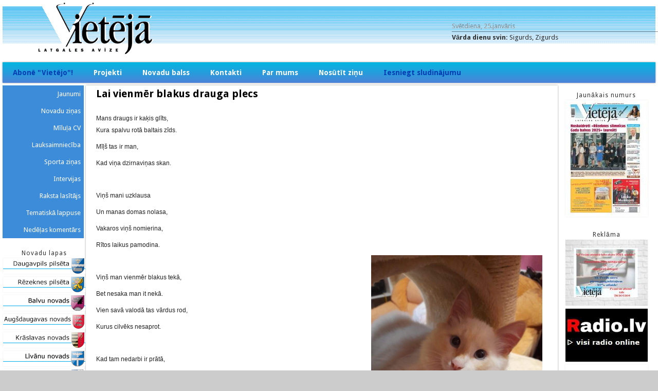

--- FILE ---
content_type: text/html; charset=utf-8
request_url: https://www.vieteja.lv/node/57309
body_size: 6007
content:
<!DOCTYPE html>
<head>
<meta http-equiv="X-UA-Compatible" content="IE=Edge" />
<meta charset="utf-8" />
<meta name="Generator" content="Drupal 7 (http://drupal.org)" />
<link rel="canonical" href="/node/57309" />
<link rel="shortlink" href="/node/57309" />
<meta name="viewport" content="width=device-width" />
<link rel="shortcut icon" href="https://www.vieteja.lv/themes/professional_theme/favicon.ico" type="image/vnd.microsoft.icon" />
<title>Lai vienmēr blakus drauga plecs | Vietējā Latgales Avīze</title>
<style type="text/css" media="all">
@import url("https://www.vieteja.lv/modules/system/system.base.css?sk07pe");
@import url("https://www.vieteja.lv/modules/system/system.menus.css?sk07pe");
@import url("https://www.vieteja.lv/modules/system/system.messages.css?sk07pe");
@import url("https://www.vieteja.lv/modules/system/system.theme.css?sk07pe");
</style>
<style type="text/css" media="all">
@import url("https://www.vieteja.lv/modules/comment/comment.css?sk07pe");
@import url("https://www.vieteja.lv/modules/field/theme/field.css?sk07pe");
@import url("https://www.vieteja.lv/modules/node/node.css?sk07pe");
@import url("https://www.vieteja.lv/modules/search/search.css?sk07pe");
@import url("https://www.vieteja.lv/modules/user/user.css?sk07pe");
@import url("https://www.vieteja.lv/sites/all/modules/views/css/views.css?sk07pe");
</style>
<style type="text/css" media="all">
@import url("https://www.vieteja.lv/sites/all/modules/ctools/css/ctools.css?sk07pe");
@import url("https://www.vieteja.lv/sites/all/modules/lightbox2/css/lightbox.css?sk07pe");
</style>
<style type="text/css" media="all">
@import url("https://www.vieteja.lv/themes/professional_theme/style.css?sk07pe");
</style>
<script type="text/javascript" src="https://www.vieteja.lv/misc/jquery.js?v=1.4.4"></script>
<script type="text/javascript" src="https://www.vieteja.lv/misc/jquery-extend-3.4.0.js?v=1.4.4"></script>
<script type="text/javascript" src="https://www.vieteja.lv/misc/jquery-html-prefilter-3.5.0-backport.js?v=1.4.4"></script>
<script type="text/javascript" src="https://www.vieteja.lv/misc/jquery.once.js?v=1.2"></script>
<script type="text/javascript" src="https://www.vieteja.lv/misc/drupal.js?sk07pe"></script>
<script type="text/javascript" src="https://www.vieteja.lv/sites/default/files/languages/lv_AqHgwMODIkMy_hhCfXH_DFJW3IKfByHEizrvFlnhcY0.js?sk07pe"></script>
<script type="text/javascript" src="https://www.vieteja.lv/sites/all/modules/lightbox2/js/lightbox.js?sk07pe"></script>
<script type="text/javascript" src="https://www.vieteja.lv/sites/all/modules/google_analytics/googleanalytics.js?sk07pe"></script>
<script type="text/javascript">
<!--//--><![CDATA[//><!--
(function(i,s,o,g,r,a,m){i["GoogleAnalyticsObject"]=r;i[r]=i[r]||function(){(i[r].q=i[r].q||[]).push(arguments)},i[r].l=1*new Date();a=s.createElement(o),m=s.getElementsByTagName(o)[0];a.async=1;a.src=g;m.parentNode.insertBefore(a,m)})(window,document,"script","https://www.google-analytics.com/analytics.js","ga");ga("create", "UA-34787961-1", {"cookieDomain":"auto"});ga("set", "anonymizeIp", true);ga("send", "pageview");
//--><!]]>
</script>
<script type="text/javascript" src="https://www.vieteja.lv/themes/professional_theme/js/custom.js?sk07pe"></script>
<script type="text/javascript">
<!--//--><![CDATA[//><!--
jQuery.extend(Drupal.settings, {"basePath":"\/","pathPrefix":"","ajaxPageState":{"theme":"professional_theme","theme_token":"dmextAAdfFFNIIjCUR5IuLDvBKbRcKOsh258vOl7RqA","js":{"misc\/jquery.js":1,"misc\/jquery-extend-3.4.0.js":1,"misc\/jquery-html-prefilter-3.5.0-backport.js":1,"misc\/jquery.once.js":1,"misc\/drupal.js":1,"public:\/\/languages\/lv_AqHgwMODIkMy_hhCfXH_DFJW3IKfByHEizrvFlnhcY0.js":1,"sites\/all\/modules\/lightbox2\/js\/lightbox.js":1,"sites\/all\/modules\/google_analytics\/googleanalytics.js":1,"0":1,"themes\/professional_theme\/js\/custom.js":1},"css":{"modules\/system\/system.base.css":1,"modules\/system\/system.menus.css":1,"modules\/system\/system.messages.css":1,"modules\/system\/system.theme.css":1,"modules\/comment\/comment.css":1,"modules\/field\/theme\/field.css":1,"modules\/node\/node.css":1,"modules\/search\/search.css":1,"modules\/user\/user.css":1,"sites\/all\/modules\/views\/css\/views.css":1,"sites\/all\/modules\/ctools\/css\/ctools.css":1,"sites\/all\/modules\/lightbox2\/css\/lightbox.css":1,"themes\/professional_theme\/style.css":1}},"lightbox2":{"rtl":"0","file_path":"\/(\\w\\w\/)public:\/","default_image":"\/sites\/all\/modules\/lightbox2\/images\/brokenimage.jpg","border_size":10,"font_color":"000","box_color":"fff","top_position":"","overlay_opacity":"0.8","overlay_color":"000","disable_close_click":1,"resize_sequence":0,"resize_speed":400,"fade_in_speed":400,"slide_down_speed":600,"use_alt_layout":0,"disable_resize":0,"disable_zoom":0,"force_show_nav":0,"show_caption":0,"loop_items":0,"node_link_text":"View Image Details","node_link_target":0,"image_count":"Image !current of !total","video_count":"Video !current of !total","page_count":"Page !current of !total","lite_press_x_close":"press \u003Ca href=\u0022#\u0022 onclick=\u0022hideLightbox(); return FALSE;\u0022\u003E\u003Ckbd\u003Ex\u003C\/kbd\u003E\u003C\/a\u003E to close","download_link_text":"","enable_login":false,"enable_contact":false,"keys_close":"c x 27","keys_previous":"p 37","keys_next":"n 39","keys_zoom":"z","keys_play_pause":"32","display_image_size":"original","image_node_sizes":"()","trigger_lightbox_classes":"","trigger_lightbox_group_classes":"","trigger_slideshow_classes":"","trigger_lightframe_classes":"","trigger_lightframe_group_classes":"","custom_class_handler":0,"custom_trigger_classes":"","disable_for_gallery_lists":true,"disable_for_acidfree_gallery_lists":true,"enable_acidfree_videos":true,"slideshow_interval":5000,"slideshow_automatic_start":true,"slideshow_automatic_exit":true,"show_play_pause":true,"pause_on_next_click":false,"pause_on_previous_click":true,"loop_slides":false,"iframe_width":600,"iframe_height":400,"iframe_border":1,"enable_video":0,"useragent":"Mozilla\/5.0 (Macintosh; Intel Mac OS X 10_15_7) AppleWebKit\/537.36 (KHTML, like Gecko) Chrome\/131.0.0.0 Safari\/537.36; ClaudeBot\/1.0; +claudebot@anthropic.com)"},"googleanalytics":{"trackOutbound":1,"trackMailto":1,"trackDownload":1,"trackDownloadExtensions":"7z|aac|arc|arj|asf|asx|avi|bin|csv|doc(x|m)?|dot(x|m)?|exe|flv|gif|gz|gzip|hqx|jar|jpe?g|js|mp(2|3|4|e?g)|mov(ie)?|msi|msp|pdf|phps|png|ppt(x|m)?|pot(x|m)?|pps(x|m)?|ppam|sld(x|m)?|thmx|qtm?|ra(m|r)?|sea|sit|tar|tgz|torrent|txt|wav|wma|wmv|wpd|xls(x|m|b)?|xlt(x|m)|xlam|xml|z|zip"}});
//--><!]]>
</script>
<!--[if lt IE 9]><script src="//html5shiv.googlecode.com/svn/trunk/html5.js"></script><![endif]-->
</head>
<body class="html not-front not-logged-in two-sidebars page-node page-node- page-node-57309 node-type-zi-a">
    
<div id="wrapper">
  <header id="header" role="banner">
    <div id="logo"><a href="/" title="Sākums"><img src="https://www.vieteja.lv/themes/professional_theme/logo.png"/></a></div>            <div class="clear"></div>
	
	      <div id="head">
    <div class="region region-header">
  <div id="block-vardadienas-vardadienas" class="block block-vardadienas">

      
  <div class="content">
    <p>Svētdiena, 25.janvāris</p>Vārda dienu svin: <span>Sigurds, Zigurds</span>  </div>
  
</div> <!-- /.block -->
</div>
 <!-- /.region -->
   </div>
   <div class="clear"></div>
      
          <nav id="main-menu"  role="navigation">
        <a class="nav-toggle" href="#">Navigācija</a>
        <div class="menu-navigation-container">
          <ul class="menu"><li class="first leaf"><a href="/abone">Abonē &quot;Vietējo&quot;!</a></li>
<li class="expanded"><a href="/projekti">Projekti</a><ul class="menu"><li class="first leaf"><a href="/projekti2025">2025. gads</a></li>
<li class="leaf"><a href="/projekti2024">2024. gads</a></li>
<li class="leaf"><a href="/projekti2023">2023. gads</a></li>
<li class="leaf"><a href="http://vieteja.lv/node/56352" title="">2022. gads</a></li>
<li class="leaf"><a href="/node/54367">2021. gads</a></li>
<li class="leaf"><a href="/node/12" title="">2020. gads</a></li>
<li class="leaf"><a href="/node/21" title="">2019. gads</a></li>
<li class="leaf"><a href="/node/22" title="">2018. gads</a></li>
<li class="last leaf"><a href="/node/23" title="">2017. gads</a></li>
</ul></li>
<li class="leaf"><a href="/novadu-balss">Novadu balss</a></li>
<li class="leaf"><a href="/kontakti">Kontakti</a></li>
<li class="leaf"><a href="/parmums">Par mums</a></li>
<li class="leaf"><a href="/nosutitzinu" title="">Nosūtīt ziņu</a></li>
<li class="last leaf"><a href="https://vieteja-latgales-avize.307.lv/" title="">Iesniegt sludinājumu</a></li>
</ul>        </div>
        <div class="clear"></div>
      </nav>
    <!-- end main-menu -->
  </header>

  <div id="container">
    
    <div class="content-sidebar-wrap">

    <div id="content">
            <section id="post-content" role="main">
                                <h1 class="page-title">Lai vienmēr blakus drauga plecs</h1>                                        <div class="region region-content">
  <div id="block-system-main" class="block block-system">

      
  <div class="content">
      <article id="node-57309" class="node node-zi-a node-full clearfix" about="/node/57309" typeof="sioc:Item foaf:Document">
                      <span property="dc:title" content="Lai vienmēr blakus drauga plecs" class="rdf-meta element-hidden"></span>  
      
    
  <div class="content node-zi-a">
    <div class="field field-name-body field-type-text-with-summary field-label-hidden"><div class="field-items"><div class="field-item even" property="content:encoded"><p class="MsoBodyText"><span style="font-size:12pt"><span style="line-height:15.75pt"><span style="font-family:&quot;Liberation Serif"><span style="color:#00000a"><span style="font-size:9.0pt"><span style="font-family:&quot;Arial"><span style="color:#222222">Mans draugs ir kaķis glīts,</span></span></span></span></span></span></span></p><p class="MsoBodyText" style="margin-bottom:9px"><span style="font-size:12pt"><span style="line-height:15.75pt"><span style="font-family:&quot;Liberation Serif"><span style="color:#00000a"><span style="font-size:9.0pt"><span style="font-family:&quot;Arial"><span style="color:#222222">Kura</span></span></span> <span style="font-size:9.0pt"><span style="font-family:&quot;Arial"><span style="color:#222222">spalvu rotā baltais zīds.</span></span></span></span></span></span></span></p><p class="MsoBodyText" style="margin-bottom:9px"><span style="font-size:12pt"><span style="line-height:15.75pt"><span style="font-family:&quot;Liberation Serif"><span style="color:#00000a"><span style="font-size:9.0pt"><span style="font-family:&quot;Arial"><span style="color:#222222">Mīļš tas</span></span></span> <span style="font-size:9.0pt"><span style="font-family:&quot;Arial"><span style="color:#222222">ir man,</span></span></span></span></span></span></span></p><p class="MsoBodyText" style="margin-bottom:9px"><span style="font-size:12pt"><span style="line-height:15.75pt"><span style="font-family:&quot;Liberation Serif"><span style="color:#00000a"><span style="font-size:9.0pt"><span style="font-family:&quot;Arial"><span style="color:#222222">Kad viņa dzirnaviņas skan.</span></span></span></span></span></span></span></p><p class="MsoBodyText" style="margin-bottom:9px"><span style="font-size:12pt"><span style="line-height:15.75pt"><span style="font-family:&quot;Liberation Serif"><span style="color:#00000a"> </span></span></span></span></p><p class="MsoBodyText" style="margin-bottom:9px"><span style="font-size:12pt"><span style="line-height:15.75pt"><span style="font-family:&quot;Liberation Serif"><span style="color:#00000a"><span style="font-size:9.0pt"><span style="font-family:&quot;Arial"><span style="color:#222222">Viņš mani uzklausa</span></span></span></span></span></span></span></p><p class="MsoBodyText" style="margin-bottom:9px"><span style="font-size:12pt"><span style="line-height:15.75pt"><span style="font-family:&quot;Liberation Serif"><span style="color:#00000a"><span style="font-size:9.0pt"><span style="font-family:&quot;Arial"><span style="color:#222222">Un manas domas nolasa,</span></span></span></span></span></span></span></p><p class="MsoBodyText" style="margin-bottom:9px"><span style="font-size:12pt"><span style="line-height:15.75pt"><span style="font-family:&quot;Liberation Serif"><span style="color:#00000a"><span style="font-size:9.0pt"><span style="font-family:&quot;Arial"><span style="color:#222222">Vakaros viņš nomierina,</span></span></span></span></span></span></span></p><p class="MsoBodyText" style="margin-bottom:9px"><span style="font-size:12pt"><span style="line-height:15.75pt"><span style="font-family:&quot;Liberation Serif"><span style="color:#00000a"><span style="font-size:9.0pt"><span style="font-family:&quot;Arial"><span style="color:#222222">Rītos laikus pamodina.</span></span></span></span></span></span></span></p><p class="MsoBodyText" style="margin-bottom:9px"><span style="font-size:12pt"><span style="line-height:15.75pt"><span style="font-family:&quot;Liberation Serif"><span style="color:#00000a"> <img alt="" src="/sites/default/files/Pucina%20%281%29.jpeg" style="float: right; width: 333px; height: 444px;" /></span></span></span></span></p><p class="MsoBodyText" style="margin-bottom:9px"><span style="font-size:12pt"><span style="line-height:15.75pt"><span style="font-family:&quot;Liberation Serif"><span style="color:#00000a"><span style="font-size:9.0pt"><span style="font-family:&quot;Arial"><span style="color:#222222">Viņš man vienmēr blakus tekā,</span></span></span></span></span></span></span></p><p class="MsoBodyText" style="margin-bottom:9px"><span style="font-size:12pt"><span style="line-height:15.75pt"><span style="font-family:&quot;Liberation Serif"><span style="color:#00000a"><span style="font-size:9.0pt"><span style="font-family:&quot;Arial"><span style="color:#222222">Bet nesaka man it nekā.</span></span></span></span></span></span></span></p><p class="MsoBodyText" style="margin-bottom:9px"><span style="font-size:12pt"><span style="line-height:15.75pt"><span style="font-family:&quot;Liberation Serif"><span style="color:#00000a"><span style="font-size:9.0pt"><span style="font-family:&quot;Arial"><span style="color:#222222">Vien savā valodā tas</span></span></span> <span style="font-size:9.0pt"><span style="font-family:&quot;Arial"><span style="color:#222222">vārdus rod,</span></span></span></span></span></span></span></p><p class="MsoBodyText" style="margin-bottom:9px"><span style="font-size:12pt"><span style="line-height:15.75pt"><span style="font-family:&quot;Liberation Serif"><span style="color:#00000a"><span style="font-size:9.0pt"><span style="font-family:&quot;Arial"><span style="color:#222222">Kurus cilvēks nesaprot.</span></span></span></span></span></span></span></p><p class="MsoBodyText" style="margin-bottom:9px"><span style="font-size:12pt"><span style="line-height:15.75pt"><span style="font-family:&quot;Liberation Serif"><span style="color:#00000a"> </span></span></span></span></p><p class="MsoBodyText" style="margin-bottom:9px"><span style="font-size:12pt"><span style="line-height:15.75pt"><span style="font-family:&quot;Liberation Serif"><span style="color:#00000a"><span style="font-size:9.0pt"><span style="font-family:&quot;Arial"><span style="color:#222222">Kad tam nedarbi ir prātā,</span></span></span></span></span></span></span></p><p class="MsoBodyText" style="margin-bottom:9px"><span style="font-size:12pt"><span style="line-height:15.75pt"><span style="font-family:&quot;Liberation Serif"><span style="color:#00000a"><span style="font-size:9.0pt"><span style="font-family:&quot;Arial"><span style="color:#222222">Gribas ieslodzīt to krātā,</span></span></span></span></span></span></span></p><p class="MsoBodyText" style="margin-bottom:9px"><span style="font-size:12pt"><span style="line-height:15.75pt"><span style="font-family:&quot;Liberation Serif"><span style="color:#00000a"><span style="font-size:9.0pt"><span style="font-family:&quot;Arial"><span style="color:#222222">Un tomēr es to nedaru,</span></span></span></span></span></span></span></p><p class="MsoBodyText" style="margin-bottom:9px"><span style="font-size:12pt"><span style="line-height:15.75pt"><span style="font-family:&quot;Liberation Serif"><span style="color:#00000a"><span style="font-size:9.0pt"><span style="font-family:&quot;Arial"><span style="color:#222222">Jo redzu laimes uzvaru.</span></span></span></span></span></span></span></p><p class="MsoBodyText" style="margin-bottom:9px"><span style="font-size:12pt"><span style="line-height:15.75pt"><span style="font-family:&quot;Liberation Serif"><span style="color:#00000a"> </span></span></span></span></p><p class="MsoBodyText" style="margin-bottom:9px"><span style="font-size:12pt"><span style="line-height:15.75pt"><span style="font-family:&quot;Liberation Serif"><span style="color:#00000a"><span style="font-size:9.0pt"><span style="font-family:&quot;Arial"><span style="color:#222222">Cik labi, ka blakus drauga plecs,</span></span></span></span></span></span></span></p><p class="MsoBodyText" style="margin-bottom:9px"><span style="font-size:12pt"><span style="line-height:15.75pt"><span style="font-family:&quot;Liberation Serif"><span style="color:#00000a"><span style="font-size:9.0pt"><span style="font-family:&quot;Arial"><span style="color:#222222">Kas mūsdienās ir gana rets.</span></span></span></span></span></span></span></p><p class="MsoBodyText" style="margin-bottom:9px"><span style="font-size:12pt"><span style="line-height:15.75pt"><span style="font-family:&quot;Liberation Serif"><span style="color:#00000a"><span style="font-size:9.0pt"><span style="font-family:&quot;Arial"><span style="color:#222222">Par to,</span></span></span> <span style="font-size:9.0pt"><span style="font-family:&quot;Arial"><span style="color:#222222">ka mūsu ceļi krustojās,</span></span></span></span></span></span></span></p><p class="MsoBodyText" style="margin-bottom:9px"><span style="font-size:12pt"><span style="line-height:15.75pt"><span style="font-family:&quot;Liberation Serif"><span style="color:#00000a"><span style="font-size:9.0pt"><span style="font-family:&quot;Arial"><span style="color:#222222">Pūciņ, mana sirds tev pasakās.</span></span></span></span></span></span></span></p><p class="MsoBodyText" style="margin-bottom:9px"> </p><p class="MsoBodyText" style="margin-bottom:9px"><em><span style="font-size:12pt"><span style="line-height:15.75pt"><span style="font-family:&quot;Liberation Serif"><span style="color:#00000a"><span style="font-size:9.0pt"><span style="font-family:&quot;Arial"><span style="color:#222222">Agnese Puisāne (Rēzekne)</span></span></span></span></span></span></span></em></p><p class="MsoBodyText" style="margin-bottom:9px"><br /> </p></div></div></div><div class="field field-name-field-refzvize field-type-node-reference field-label-above"><div class="field-label">Avīze:&nbsp;</div><div class="field-items"><div class="field-item even"><a href="/node/57308">2023-08-11 31((506)1241)</a></div></div></div><div class="field field-name-field-zi-as-veids field-type-taxonomy-term-reference field-label-hidden"><div class="field-items"><div class="field-item even"><a href="/izglitiba_kultura" typeof="skos:Concept" property="rdfs:label skos:prefLabel" datatype="">Mīluļa CV</a></div></div></div>  </div>

      <footer>
          </footer>
  
    </article> <!-- /.node -->
  </div>
  
</div> <!-- /.block -->
</div>
 <!-- /.region -->
      </section> <!-- /#main -->
    </div>

          <aside id="sidebar-first" role="complementary">
        <div class="region region-sidebar-first">
  <div id="block-menu-menu-zi-as" class="block block-menu">

      
  <div class="content">
    <ul class="menu"><li class="first leaf"><a href="/" title="">Jaunumi</a></li>
<li class="leaf"><a href="/novaduzinas" title="">Novadu ziņas</a></li>
<li class="leaf"><a href="/izglitiba_kultura" title="">Mīluļa CV</a></li>
<li class="leaf"><a href="/lauksaimnieciba" title="">Lauksaimniecība</a></li>
<li class="leaf"><a href="/sporta_zinas" title="">Sporta ziņas</a></li>
<li class="leaf"><a href="/intervijas" title="">Intervijas</a></li>
<li class="leaf"><a href="/raksta_lasitajs" title="">Raksta lasītājs</a></li>
<li class="leaf"><a href="/tematiska_lappuse" title="">Tematiskā lappuse</a></li>
<li class="last leaf"><a href="/nedelas_komentars" title="">Nedēļas komentārs</a></li>
</ul>  </div>
  
</div> <!-- /.block -->
<div id="block-views-novadu-lapas-block" class="block block-views">

        <h2 >Novadu lapas</h2>
    
  <div class="content">
    <div class="view view-novadu-lapas view-id-novadu_lapas view-display-id-block view-dom-id-2e44adb4d6500ea0089e94d1a3329aeb">
        
  
  
      <div class="view-content">
        <div class="views-row views-row-1 views-row-odd views-row-first">
      
  <div class="views-field views-field-field-novbilde">        <div class="field-content"><a href="https://www.daugavpils.lv/" title="Daugavpils pilsēta" target="_blank"><img typeof="foaf:Image" src="https://www.vieteja.lv/sites/default/files/daugavpilspilseta_0.png" width="160" height="30" alt="" /></a></div>  </div>  </div>
  <div class="views-row views-row-2 views-row-even">
      
  <div class="views-field views-field-field-novbilde">        <div class="field-content"><a href="http://rezekne.lv/" title="Rēzeknes pilsēta" target="_blank"><img typeof="foaf:Image" src="https://www.vieteja.lv/sites/default/files/rezeknespilseta_0.png" width="160" height="30" alt="" /></a></div>  </div>  </div>
  <div class="views-row views-row-3 views-row-odd">
      
  <div class="views-field views-field-field-novbilde">        <div class="field-content"><a href="http://www.balvi.lv/" title="Balvu novads" target="_blank"><img typeof="foaf:Image" src="https://www.vieteja.lv/sites/default/files/balvunovads_0.png" width="160" height="30" alt="" /></a></div>  </div>  </div>
  <div class="views-row views-row-4 views-row-even">
      
  <div class="views-field views-field-field-novbilde">        <div class="field-content"><a href="https://www.augsdaugavasnovads.lv/" title="Augšdaugavas novads" target="_blank"><img typeof="foaf:Image" src="https://www.vieteja.lv/sites/default/files/augsdaugavas.png" width="160" height="30" alt="" /></a></div>  </div>  </div>
  <div class="views-row views-row-5 views-row-odd">
      
  <div class="views-field views-field-field-novbilde">        <div class="field-content"><a href="http://www.kraslava.lv/" title="Krāslavas novads" target="_blank"><img typeof="foaf:Image" src="https://www.vieteja.lv/sites/default/files/kraslavas_novads_0.png" width="160" height="30" alt="" /></a></div>  </div>  </div>
  <div class="views-row views-row-6 views-row-even">
      
  <div class="views-field views-field-field-novbilde">        <div class="field-content"><a href="http://www.livani.lv/" title="Līvānu novads" target="_blank"><img typeof="foaf:Image" src="https://www.vieteja.lv/sites/default/files/livanunovads_0.png" width="160" height="30" alt="" /></a></div>  </div>  </div>
  <div class="views-row views-row-7 views-row-odd">
      
  <div class="views-field views-field-field-novbilde">        <div class="field-content"><a href="http://www.ludza.lv/" title="Ludzas novads" target="_blank"><img typeof="foaf:Image" src="https://www.vieteja.lv/sites/default/files/ludzasnovads_0.png" width="160" height="30" alt="" /></a></div>  </div>  </div>
  <div class="views-row views-row-8 views-row-even">
      
  <div class="views-field views-field-field-novbilde">        <div class="field-content"><a href="http://www.preili.lv/" title="Preiļu novads" target="_blank"><img typeof="foaf:Image" src="https://www.vieteja.lv/sites/default/files/preilunovads_0_0.png" width="160" height="30" alt="" /></a></div>  </div>  </div>
  <div class="views-row views-row-9 views-row-odd views-row-last">
      
  <div class="views-field views-field-field-novbilde">        <div class="field-content"><a href="http://www.rezeknesnovads.lv/" title="Rēzeknes novads" target="_blank"><img typeof="foaf:Image" src="https://www.vieteja.lv/sites/default/files/rezeknesnovads_0.png" width="160" height="30" alt="" /></a></div>  </div>  </div>
    </div>
  
  
  
  
  
  
</div>  </div>
  
</div> <!-- /.block -->
<div id="block-views-saist-tie-uz-mumi-block" class="block block-views">

        <h2 >Saistītie uzņēmumi</h2>
    
  <div class="content">
    <div class="view view-saist-tie-uz-mumi view-id-saist_tie_uz_mumi view-display-id-block view-dom-id-770ab37bb57a042b7c7f5a274a49eb67">
        
  
  
      <div class="view-content">
        <div class="views-row views-row-1 views-row-odd views-row-first">
      
  <div class="views-field views-field-field-uznemumabilde">        <div class="field-content"><a href="http:\\www.preilusiers.lv" target="_blank"><img typeof="foaf:Image" src="https://www.vieteja.lv/sites/default/files/styles/rekl_mas_banneris/public/preilusiers_0.png?itok=NSBzuYit" width="80" height="79" alt="" /></a></div>  </div>  </div>
  <div class="views-row views-row-2 views-row-even">
      
  <div class="views-field views-field-field-uznemumabilde">        <div class="field-content"><a href="http:\\www.latgalespiens.lv" target="_blank"><img typeof="foaf:Image" src="https://www.vieteja.lv/sites/default/files/styles/rekl_mas_banneris/public/latgalespiens_0_0.png?itok=300mKgxl" width="100" height="49" alt="" /></a></div>  </div>  </div>
  <div class="views-row views-row-3 views-row-odd">
      
  <div class="views-field views-field-field-uznemumabilde">        <div class="field-content"><a href="http:\\www.kraslavaspiens.lv" target="_blank"><img typeof="foaf:Image" src="https://www.vieteja.lv/sites/default/files/styles/rekl_mas_banneris/public/kraslavaspiens_0.png?itok=ODlinoJG" width="90" height="70" alt="" /></a></div>  </div>  </div>
  <div class="views-row views-row-4 views-row-even">
      
  <div class="views-field views-field-field-uznemumabilde">        <div class="field-content"><a href="http:\\www.preilusiers.lv" target="_blank"><img typeof="foaf:Image" src="https://www.vieteja.lv/sites/default/files/styles/rekl_mas_banneris/public/preilis_0_0.png?itok=i9bJYNwE" width="60" height="73" alt="" /></a></div>  </div>  </div>
  <div class="views-row views-row-5 views-row-odd views-row-last">
      
  <div class="views-field views-field-field-uznemumabilde">        <div class="field-content"><a href="http:\\www.zolva.lv" target="_blank"><img typeof="foaf:Image" src="https://www.vieteja.lv/sites/default/files/styles/rekl_mas_banneris/public/zolva_0.png?itok=CwA4_1YA" width="100" height="26" alt="" /></a></div>  </div>  </div>
    </div>
  
  
  
  
  
  
</div>  </div>
  
</div> <!-- /.block -->
</div>
 <!-- /.region -->
      </aside>  <!-- /#sidebar-first -->
    
    </div>

          <aside id="sidebar-second" role="complementary">
        <div class="region region-sidebar-second">
  <div id="block-views-jaun-kais-numurs-block" class="block block-views">

        <h2 >Jaunākais numurs</h2>
    
  <div class="content">
    <div class="view view-jaun-kais-numurs view-id-jaun_kais_numurs view-display-id-block view-dom-id-7161d255fe41156acbdd20c2b89137aa">
        
  
  
      <div class="view-content">
        <div class="views-row views-row-1 views-row-odd views-row-first views-row-last">
      
  <div class="views-field views-field-field-v-ks">        <div class="field-content"><a href="/node/60125"><img typeof="foaf:Image" src="https://www.vieteja.lv/sites/default/files/styles/av_zes_v_ks_blok_/public/23.%20janvaris%20VIETEJA.jpg?itok=Xp2K5vri" width="160" height="226" alt="" /></a></div>  </div>  </div>
    </div>
  
  
  
  
  
  
</div>  </div>
  
</div> <!-- /.block -->
<div id="block-views-reklama-block" class="block block-views">

        <h2 >Reklāma</h2>
    
  <div class="content">
    <div class="view view-reklama view-id-reklama view-display-id-block view-dom-id-d6847550e6ba084328183fc6209b4b8e">
        
  
  
      <div class="view-content">
        <div class="views-row views-row-1 views-row-odd views-row-first">
      
  <div class="views-field views-field-field-reklamasbilde">        <div class="field-content"><a href="http://vieteja.lv/abone"><img typeof="foaf:Image" src="https://www.vieteja.lv/sites/default/files/styles/rekl_mas_banneris/public/VietejasBaneri12_2022_2.jpg?itok=dLwiDEdf" width="160" height="128" alt="" /></a></div>  </div>  </div>
  <div class="views-row views-row-2 views-row-even">
      
  <div class="views-field views-field-field-reklamasbilde">        <div class="field-content"><a href="http://www.radio.lv"><img typeof="foaf:Image" src="https://www.vieteja.lv/sites/default/files/styles/rekl_mas_banneris/public/radio-logo.jpg?itok=JtIOIdLd" width="160" height="103" alt="" /></a></div>  </div>  </div>
  <div class="views-row views-row-3 views-row-odd">
      
  <div class="views-field views-field-field-reklamasbilde">        <div class="field-content"><a href="https://audiomack.com/ir-latgale-msu-1/playlist/multimedils-raidjumu-cikls-ir-latgale-msu"><img typeof="foaf:Image" src="https://www.vieteja.lv/sites/default/files/styles/rekl_mas_banneris/public/ir-latgale-msu-1-275-275-1500291167_0.jpg?itok=HWQ2bKxw" width="160" height="160" alt="" /></a></div>  </div>  </div>
  <div class="views-row views-row-4 views-row-even">
      
  <div class="views-field views-field-field-reklamasbilde">        <div class="field-content"><a href="http://www.307.lv"><img typeof="foaf:Image" src="https://www.vieteja.lv/sites/default/files/styles/rekl_mas_banneris/public/Reklama_307_0.jpg?itok=rs4Yw4Ds" width="160" height="74" alt="" /></a></div>  </div>  </div>
  <div class="views-row views-row-5 views-row-odd">
      
  <div class="views-field views-field-field-reklamasbilde">        <div class="field-content"><a href="http://www.silja.biz"><img typeof="foaf:Image" src="https://www.vieteja.lv/sites/default/files/styles/rekl_mas_banneris/public/silja_0_0.jpg?itok=2URE_9II" width="160" height="95" alt="" /></a></div>  </div>  </div>
  <div class="views-row views-row-6 views-row-even">
      
  <div class="views-field views-field-field-reklamasbilde">        <div class="field-content"><a href="http://news.lv/Vieteja-Latgales-Avize"><img typeof="foaf:Image" src="https://www.vieteja.lv/sites/default/files/styles/rekl_mas_banneris/public/news_lv_0.png?itok=jd8bnrAm" width="160" height="40" alt="" /></a></div>  </div>  </div>
  <div class="views-row views-row-7 views-row-odd">
      
  <div class="views-field views-field-field-reklamasbilde">        <div class="field-content"><a href="http://www.radiolg.lv/"><img typeof="foaf:Image" src="https://www.vieteja.lv/sites/default/files/styles/rekl_mas_banneris/public/Latgales%20Radio_0.JPG?itok=b9uoA34-" width="160" height="189" alt="" /></a></div>  </div>  </div>
  <div class="views-row views-row-8 views-row-even">
      
  <div class="views-field views-field-field-reklamasbilde">        <div class="field-content"><a href="http://lakuga.lv/"><img typeof="foaf:Image" src="https://www.vieteja.lv/sites/default/files/styles/rekl_mas_banneris/public/lakuga_0.jpg?itok=YopvWLW9" width="160" height="160" alt="" /></a></div>  </div>  </div>
  <div class="views-row views-row-9 views-row-odd">
      
  <div class="views-field views-field-field-reklamasbilde">        <div class="field-content"><a href="http://www.lietiskalatgale.lv/"><img typeof="foaf:Image" src="https://www.vieteja.lv/sites/default/files/styles/rekl_mas_banneris/public/pi_mysim_latgol-_web_0.jpg?itok=K0S85F-B" width="160" height="78" alt="" /></a></div>  </div>  </div>
  <div class="views-row views-row-10 views-row-even views-row-last">
      
  <div class="views-field views-field-field-reklamasbilde">        <div class="field-content"><a href="http://www.lpr.gov.lv/"><img typeof="foaf:Image" src="https://www.vieteja.lv/sites/default/files/styles/rekl_mas_banneris/public/logo_0.png?itok=EBdUwMS1" width="160" height="250" alt="" /></a></div>  </div>  </div>
    </div>
  
  
  
  
  
  
</div>  </div>
  
</div> <!-- /.block -->
</div>
 <!-- /.region -->
      </aside>  <!-- /#sidebar-first -->
    
  <div class="clear"></div>

    </div>



  <div id="footer">
    
    <div id="copyright">
    <!--Remove  -->
                 © 2020, sia &quot;Vietējā&quot;    		        <!--Remove Theme Credit by Setting -->
        <div class="clear"></div>
    </div>
  </div>
</div>
  </body>
</html>


--- FILE ---
content_type: application/javascript
request_url: https://www.vieteja.lv/sites/default/files/languages/lv_AqHgwMODIkMy_hhCfXH_DFJW3IKfByHEizrvFlnhcY0.js?sk07pe
body_size: 1286
content:
Drupal.locale = { 'pluralFormula': function ($n) { return Number((((($n%10)==1)&&(($n%100)!=11))?(0):(($n!=0)?(1):2))); }, 'strings': {"":{"An AJAX HTTP error occurred.":"AJAX HTTP k\u013c\u016bda","HTTP Result Code: !status":"HTTP izn\u0101kuma kods: !status","Path: !uri":"Ce\u013c\u0161: !uri","StatusText: !statusText":"StatusText: !statusText","Loading":"Notiek iel\u0101de","(active tab)":"(akt\u012bv\u0101 cilne)","Hide":"Apsl\u0113pt","Show":"R\u0101d\u012bt","Show row weights":"R\u0101d\u012bt rindu svaru","Hide row weights":"Nosl\u0113pt rindu svaru","Drag to re-order":"Velciet, lai k\u0101rtotu","Changes made in this table will not be saved until the form is submitted.":"Izmai\u0146as tiks saglab\u0101tas tikai p\u0113c apstiprin\u0101\u0161anas.","Enabled":"Iesp\u0113jots","Hide shortcuts":"Pasl\u0113pt sa\u012bsnes","Next":"T\u0101l\u0101k","Disabled":"Atsp\u0113jots","Edit":"Redi\u0123\u0113t","Add":"Pievienot","Upload":"Aug\u0161upiel\u0101d\u0113t","Configure":"Konfigur\u0113t","Done":"Pabeigts","OK":"OK","Select all rows in this table":"Izv\u0113l\u0113ties visas rindas \u0161aj\u0101 tabul\u0101","Deselect all rows in this table":"Neizv\u0113l\u0113ties nevienu rindu \u0161aj\u0101 tabul\u0101","Not published":"Nav public\u0113ts","Please wait...":"L\u016bdzu uzgaidiet","@title dialog":"@title dialogs","Show shortcuts":"Par\u0101d\u012bt sa\u012bsnes","Only files with the following extensions are allowed: %files-allowed.":"Pie\u013caujamas tikai datnes ar papla\u0161in\u0101jumiem: %files-allowed.","By @name on @date":"No @name datum\u0101 @date","By @name":"No @name","Not in menu":"Nav izv\u0113ln\u0113","No alias":"Nav aizst\u0101jv\u0101rds","New revision":"Jauna rev\u012bzija","The changes to these blocks will not be saved until the \u003Cem\u003ESave blocks\u003C\/em\u003E button is clicked.":"Veikt\u0101s bloku izmai\u0146as netiks saglab\u0101tas, kam\u0113r neb\u016bs nospiesta \u003Cem\u003ESaglab\u0101t blokus\u003C\/em\u003E poga.","No revision":"Nav rev\u012bziju","@number comments per page":"@number koment\u0101ru vien\u0101 lap\u0101","Requires a title":"Nepiecie\u0161ams nosaukums","Not restricted":"Nav ierobe\u017eots","Not customizable":"Nav piel\u0101gojams","Restricted to certain pages":"Iesp\u0113jots tikai noteikt\u0101m lap\u0101m","The block cannot be placed in this region.":"Bloku nevar pievienot ievietot \u0161aj\u0101 re\u0123ion\u0101.","Customize dashboard":"Personaliz\u0113t darbgaldu","Hide summary":"Sl\u0113pt kopsavilkumu","Edit summary":"Labot kopsavilkumu","The selected file %filename cannot be uploaded. Only files with the following extensions are allowed: %extensions.":"Atlas\u012bto datni %filename nav iesp\u0113jams aug\u0161upiel\u0101d\u0113t. At\u013cautas tikkai datnes ar papla\u0161in\u0101jumiem: %extensions.","Searching for matches...":"Mekl\u0113t vien\u0101dus..."}} };